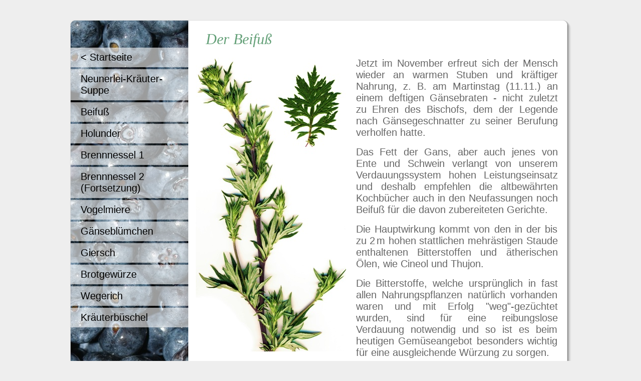

--- FILE ---
content_type: text/html
request_url: http://www.heilendepflanzen.de/n/beifuss.htm
body_size: 3564
content:
<!DOCTYPE HTML PUBLIC "-//W3C//DTD HTML 4.01 Transitional//EN"
"http://www.w3.org/TR/html4/loose.dtd">
<html>
<head>
<title>Kr&auml;uterwissen Johanna Gruber - Beifu&szlig;</title>
<meta http-equiv="Content-Type" content="text/html; charset=iso-8859-1">
<meta name="viewport" content="width=device-width, initial-scale=1.0">
<link rel="stylesheet" href="style.css" type="text/css">
<link id="hg_style" rel="stylesheet" href="hg.css" type="text/css">
<script type="text/javascript" src="hg.js"></script>
</head>

<body onparse="javascript(hg.js)">
<div id="alles" class="artikel">
<div id="tl"></div>

<div id="haupt-box">
<div id="tr"></div>
<h1>Der Beifu&szlig; </h1>
<p><img src="bilder/beifuss.jpg" width="300" height="586">Jetzt im November erfreut sich der Mensch wieder an warmen Stuben und kr&auml;ftiger Nahrung, z. B. am Martinstag (11.11.) an einem deftigen G&auml;nsebraten - nicht zuletzt zu Ehren des Bischofs, dem der Legende nach G&auml;nsegeschnatter zu seiner Berufung verholfen hatte. </p>
<p>Das Fett der Gans, aber auch jenes von Ente und Schwein verlangt von unserem Verdauungssystem hohen Leistungseinsatz und deshalb empfehlen die altbew&auml;hrten Kochb&uuml;cher auch in den Neufassungen noch Beifu&szlig; f&uuml;r die davon zubereiteten Gerichte. </p>
<p>Die Hauptwirkung kommt von den in der bis zu 2&#8239;m hohen stattlichen mehr&auml;stigen Staude enthaltenen Bitterstoffen und &auml;therischen &Ouml;len, wie Cineol und Thujon. </p>

<p>Die Bitterstoffe, welche urspr&uuml;nglich in fast allen Nahrungspflanzen nat&uuml;rlich vorhanden waren und mit Erfolg "weg"-gez&uuml;chtet wurden, sind f&uuml;r eine reibungslose Verdauung notwendig und so ist es beim heutigen Gem&uuml;seangebot besonders wichtig f&uuml;r eine ausgleichende W&uuml;rzung zu sorgen. </p>
<p>In der traditionellen abendl&auml;ndischen Heilkunst wurden genauso wie in der Ayurveda oder in der </p>
<p>TCM (Traditionellen Chinesischen Medizin) die Pflanzen weniger nach ihren Inhaltsstoffen sondern nach ihren Qualit&auml;ten eingesetzt. </p>
<p>So erfahren wir von Hildegard von Bingen, dass Beifu&szlig; hei&szlig; und trocken im 3. Grad ist. </p>

<p>Wir k&ouml;nnen mit diesem "Wissen" und dieser Terminologie nicht mehr viel anfangen, aber wir kommen dem Verst&auml;ndnis n&auml;her, wenn wir uns an einem kalten Novemberabend ein Fu&szlig;- oder gar ein Sitzbad aus dem Absud von zwei Handvoll getrockneten Beifu&szlig;krautes auf drei Liter Wasser g&ouml;nnen und die wunderbar durchw&auml;rmende Wirkung erfahren. Das gleiche gilt f&uuml;r den Beifu&szlig;tee, wenn Frau bei Menstruationsbeginn fr&ouml;stelt und an krampfartigen Bauchschmerzen leidet und der Blutfluss nur sehr z&ouml;gerlich in Gang kommt. </p>
<p><em>Artemisia vulgaris</em> - so lautet der botanische Name dieses wild auf Brachfl&auml;chen, an Bahnd&auml;mmen, in aufgelassenen Kiesgruben und auf ged&uuml;ngten oder n&auml;hrstoffarmen, verdichteten Grundst&uuml;cken rund um Bau- und Gewerbegebiete wachsenden Korbbl&uuml;ters. Beifu&szlig; wurde und wird in der Schulmedizin wenig verwendet. Umso h&ouml;her ist sein Stellenwert in der Volksheilkunde bei allerhand Frauenleiden und zur Erleichterung der Geburt. Da Beifu&szlig; wehenf&ouml;rdernd wirkt, sollte er w&auml;hrend der Schwangerschaft weder innerlich noch &auml;u&szlig;erlich angewendet werden. </p>

<p>Beifu&szlig; kommt wild in ganz Europa, Asien und Nordamerika vor. Obwohl diese Pflanze so "gew&ouml;hnlich" - vulgaris - ist, kennen sie doch die wenigsten Menschen in unserem Zeitalter der Information. </p>
<h2>Erg&auml;nzend zum Bild hier die Beschreibung der Pflanze: </h2>
<p>Aus einem reich verzweigten Wurzelstock treiben meist mehrere bis zu 2.00&#8239;m hohe z&auml;he harte St&auml;ngel mit L&auml;ngsriefung und sehr oft mit dunkelpurpurroter Farbe &uuml;berlaufen. Davon zweigen unsymmetrisch im 45 Grad-Winkel zahlreiche Seiten&auml;ste ab die jeweils am Ansatz und bis zur Spitze von tief eingekerbten und in zahlreichen Spitzen endenden Bl&auml;ttern besetzt sind. An den Spitzen der Seiten&auml;ste und am Hauptst&auml;ngel werden die Bl&auml;tter immer kleiner und umgeben die zahlreichen unscheinbar gr&uuml;nen rundovalen Bl&uuml;tenkn&ouml;pfe. Ein sicheres Kennzeichen, einen Beifu&szlig; vor sich zu haben, ist die silbrig-feinfilzige Blattunterseite und der herbaromatische Duft, der frei wird, wenn man &uuml;ber die Bl&auml;tter streicht. Bei den antiken Griechen war diese Pflanze und ihre bittere Verwandtschaft, der Wermut und die Eberraute der Artemisia, der griechischen G&ouml;ttin der Jagd, des Mondes, des Waldes und H&uuml;terin der Frauen und Kinder geweiht. </p>

<p>Aber woher kommt der gebr&auml;uchlichste deutsche Name Beifu&szlig;? Wenn wir in alten Kr&auml;uterb&uuml;chern nachlesen, so finden wir z. B. bei Leonhard Fuchs geschrieben: "So einer &uuml;ber Land reysset/beyfuss bey ihm tregt/so vertreibt es die m&uuml;de". </p>
<p>Die praktischste Art ist, Beifu&szlig;bl&auml;tter flach in die Schuhe zu legen. Beim n&auml;chsten Wandertag kann man es ja ausprobieren. Eleganter ist es sich die F&uuml;&szlig;e und die Unter- und Oberschenkel mit Beifu&szlig;&ouml;l einzureiben. Dazu bereitet man einen &ouml;ligen Auszug aus der ganzen Pflanze. Das Rezept kann bei der Autorin erfragt werden. </p>
<p>Diese traditionell erprobten Anwendungen sind wiederum ein Beweis, dass die Pflanze nicht nur &uuml;ber ihre Wirkstoffe heilende und belebende Kr&auml;fte vermittelt, sondern auch &uuml;ber die feinstoffliche Ausstrahlung. </p>

<p>Doch Beifu&szlig; dient nicht nur als Gew&uuml;rz- und Heilpflanze, er vertreibt auch noch Motten, indem man entweder einfach Beifu&szlig;zweige in die Schr&auml;nke legt oder die Beifu&szlig;bl&auml;tter in kleine Kissen einn&auml;ht und zwischen die W&auml;sche legt. Dabei kann man gleich noch andere mottenfeindliche Duftpflanzen seines Lieblingsduftes mischen, z. B. Steinklee, Minze, Rainfarn, Duftgeranien, Nelken, Thymian oder Lavendel. </p>
<p>Beifu&szlig; war und ist aber in allen archaischen Kulturen eine der wichtigsten Ritualpflanzen und fehlt bei keiner schamanischen R&auml;ucherung. </p>
<p>Mit Beifu&szlig; haben auch wir ohne Kenntnis der alten Mysterien die Gelegenheit einen Raum energetisch wirksam zu reinigen und die Atmosph&auml;re zu verbessern. Dazu legen wir getrockneten Beifu&szlig; auf eine durchgegl&uuml;hte R&auml;ucherkohle und lassen den Rauch der dann aufsteigt im Raum wirken und &ouml;ffnen erst nach einer gewissen Zeit die Fenster. Diese Art der energetischen R&auml;ucherung eignet sich &uuml;brigens auch hervorragend f&uuml;r Klassenzimmer und Schulk&uuml;chen nach dem Unterricht. </p>

<p>Erfahren Sie dabei selbst die reinigende und positive Wirkung auf das Raumklima Ihres Arbeitsplatzes. </p>
<ul class="navlinks"><li><a href="index.htm">&lt; zur&uuml;ck zur Startseite</a></li></ul>
</div>
<ul class="nolist" id="artikel-nav">
        <li><a href="index.htm">&lt; Startseite </a></li>
        <li><a href="neunerlei_kraeuter_suppe.htm">Neunerlei-Kr&auml;uter-Suppe</a></li>
        <li><a href="beifuss.htm">Beifu&szlig;</a></li>
        <li><a href="holunder.htm">Holunder</a></li>
        <li><a href="brennnessel1.htm">Brennnessel 1</a></li>
        <li><a href="brennnessel2.htm">Brennnessel 2 (Fortsetzung)</a></li>
        <li><a href="vogelmiere.htm">Vogelmiere</a></li>
        <li><a href="gaensebluemchen.htm">G&auml;nsebl&uuml;mchen</a></li>
        <li><a href="giersch.htm">Giersch</a></li>
        <li><a href="brotgewuerze.htm">Brotgew&uuml;rze</a></li>
        <li><a href="wegerich.htm">Wegerich</a></li>
        <li><a href="kraeuterbueschel.htm">Kr&auml;uterb&uuml;schel</a></li>
</ul>
<br style="clear:both;">
<div id="bl"></div><div id="bm"></div><div id="br"></div>
<br style="line-height:0%; clear:both;">
</div> <!-- Ende alles -->
</body>
</html>

--- FILE ---
content_type: text/css
request_url: http://www.heilendepflanzen.de/n/style.css
body_size: 1188
content:
body {height:100%; font-size:100%; margin:0; padding:0; text-align:center; background:#eee;}

p, li, blockquote, dd, dt, div {color: #666; font-family: Calibri, Verdana, sans-serif; font-size: 20px; text-align:left}
p, blockquote {padding: 0; margin:0; padding-bottom: 16px; text-align:justify;}
dt {font-weight:bold; text-decoration:underline;}

a:link, a:visited, a:active {color:#91A767; text-decoration:none;}
a:hover {color:#A9D807; text-decoration:underline;}

h1 {text-align:left; font-family:Georgia, "Times New Roman", Times, serif; font-size: 30px;        font-style:italic; font-weight:normal; color:rgb(100,160,120); margin:0; padding:20px;}
h2 {text-align:left; font-family: Calibri, Verdana, sans-serif; font-size: 25px; color: #666; margin: 0; padding: 20px 0 5px 0; }
h3 {text-align:left; font-family: Calibri, Verdana, sans-serif; font-size: 20px; margin: 0; padding: 5px 0 5px 0; color: #666;}

blockquote {font-style: italic;}

ul.nolist {padding: 0;margin: 0;list-style-type: none;}
ul#artikel-nav {width:235px; padding:50px 0 0 0; margin:0;}
ul#artikel-nav li {margin:4px 0; padding:0;}
ul#artikel-nav li a {padding:8px 0 8px 20px; margin:0; display:block; color:black; background-image:url(weiss_60.png);}
ul#artikel-nav li a:hover {background-image:url(weiss_80.png);}

#alles{width:1000px; background: #fff url(hg/8/hg_startseite.jpg) top left repeat-y; border-width: 1px 0 0 1px; border-style:solid; border-color:#ddd;
        margin:0 auto; padding:0; margin-top:40px; margin-bottom:5px;}
#haupt-box {float:right; width:750px; min-height:400px; padding:0; background:url(rand_rechts.gif) top right repeat-y;}
#haupt-box p {padding-right:27px;}
#haupt-box img{float:left; margin:0 20px 0 0;}

#tl{float:left; width:20px; height:20px; background:url(rand.gif) top left; margin:-1px 0 0 -1px;}
#tr{float:right; width:20px; height:20px; background:url(rand.gif) top right; margin:-1px 0 0 0}
#bl{float:left; width:20px; height:20px; background:url(rand.gif) bottom left; margin:0 0 0 -1px;}
#bm{float:left; width:962px; height:20px; background:url(rand_unten.gif) bottom left; margin:0 0 0 -1px;}
#br{float:right; width:20px; height:20px; background:url(rand.gif) bottom right;}

#copy {font-size: 15px; color:#aaa; display:block; float:left; margin:8px}

dd {padding-bottom:10px; margin-left:20px;}

div.block {border-style:solid; border-color:silver; border-width:0 0 1px 1px; margin:0px 50px 20px 0; padding:0 0 10px 0; -moz-border-radius-topright:40px}
div.block > * {padding-left:10px;}
div.block .datum {color:#fff; font-weight:bold; border-top:1px solid silver; background-color:silver; margin:0; padding:0 0 0 50px; font-size:18px; display:table-cell;}
div.block p {padding-bottom:6px}
div.block ul {padding-left:28px}
div.block li {padding-left:10px}

div.block img {float:right; border:1px solid gray; padding:10px; background-color:#fff;}
div.block:hover {background-color:#f2f2f2;}
div.block:hover img {background-color:#fff;}

div.block:hover p.datum {background-color:gray;}

a.block2 {display:block; text-decoration:none; padding:10px;}
a.block2 .titel {display:block; font-weight:bold;}
a.block2 .inhalt {display:block; text-decoration:none; color: black; margin-left:20px;}

a.block2:hover {background-color:#efd}
a.block2:hover .titel {color:#360;}
a.block2:hover .inhalt{}



/*korrekte Darstellung im IE7*/
*+html ul#artikel-nav li a {margin-left:-8px; width:235px;}

ul.pfeil {list-style-type: none; padding:0}
ul.pfeil li {margin-left:15px; padding-bottom:5px}
ul.pfeil li:before {content: "\2192"; padding-right:10px; font-family:"Times New Roman", Times, serif}

--- FILE ---
content_type: text/css
request_url: http://www.heilendepflanzen.de/n/hg.css
body_size: 174
content:
#alles.startseite{background-image: url("hg/hg_startseite.jpg");}
#alles.heilpflanzenschule{background-image: url("hg/hg_heilpflanzenschule.jpg");}
#alles.aktuell{background-image: url("hg/hg_aktuell.jpg");}
#alles.extras{background-image: url("hg/hg_extras.jpg");}
#alles.artikel{background-image: url("hg/hg_artikel.jpg");}
#alles.person{background-image: url("hg/hg_person.jpg");}
#alles.kontakt{background-image: url("hg/hg_kontakt.jpg");}
#alles.newsletter{background-image: url("hg/hg_startseite.jpg");}
#alles.datenschutz{background-image: url("hg/hg_kontakt.jpg");}

--- FILE ---
content_type: text/javascript
request_url: http://www.heilendepflanzen.de/n/hg.js
body_size: 118
content:
/*var d=new Date();
var monat=(d.getMonth()+2);
document.getElementById("hg_style").href="hg"+monat+".css";*/